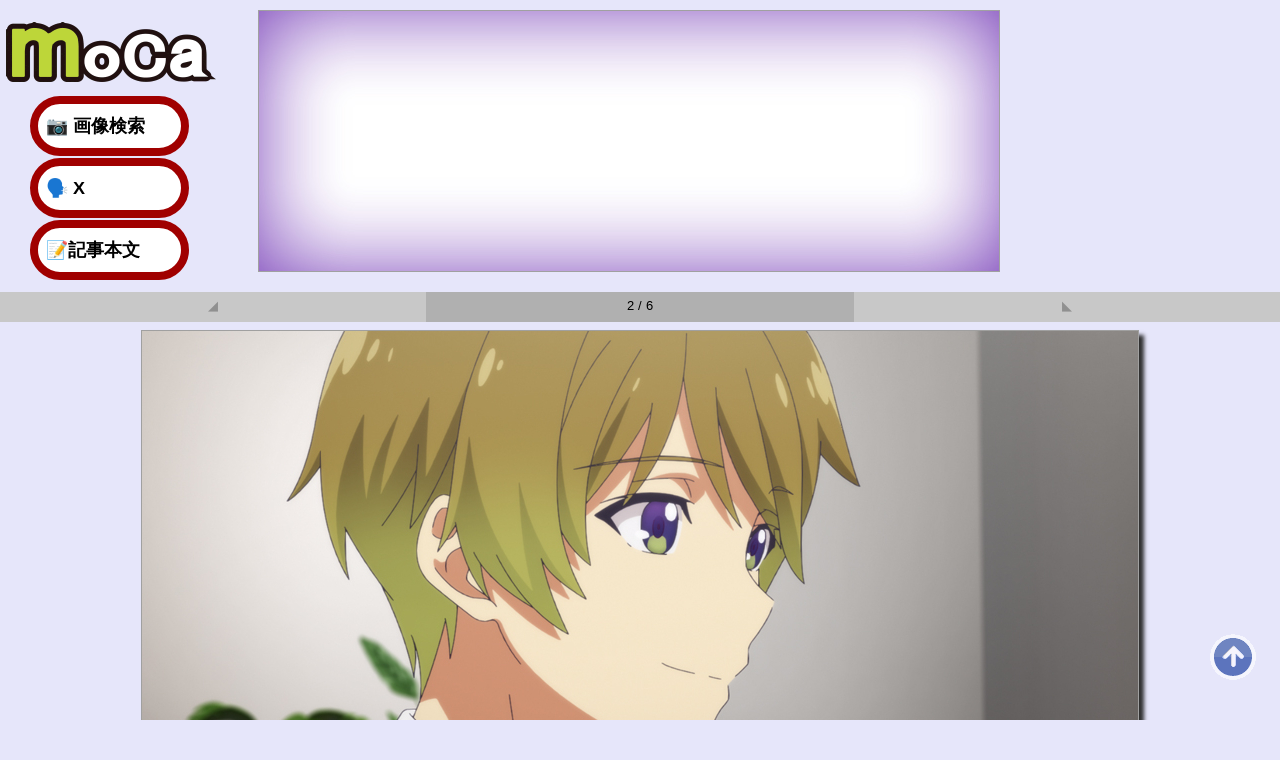

--- FILE ---
content_type: text/html; charset=Shift_JIS
request_url: https://moca-news.net/imgdisp.php?mode=A&artid=202402121400aa_&seq=1
body_size: 54968
content:

<!DOCTYPE html>
<html>
  <head>
    <meta http-equiv="Content-Type" content="text/html; charset=shift_jis" />
    <meta name="viewport" content="width=device-width, initial-scale=1.0" />
    <meta name="format-detection" content="telephone=no" />
    <meta name="format-detection" content="email=no" />
    <meta name="description" content="2月14日（水）放送のTVアニメ『ようこそ実力至上主義の教室へ 3rd Season』第7話より、あらすじ・先行場面カットが公開 | moca" />
    <meta name="twitter:widgets:csp" content="on" />
    <meta property="og:title" content="2月14日（水）放送のTVアニメ『ようこそ実力至上主義の教室へ 3rd Season』第7話より、あらすじ・先行場面カットが公開 | moca" />
    <meta property="og:type" content="website" />
    <meta property="og:url" content="https://moca-news.net/" />
    <meta property="og:image" content="https://moca-news.net/image/summary.jpg">
    <meta property="og:description" content="2月14日（水）放送のTVアニメ『ようこそ実力至上主義の教室へ 3rd Season』第7話より、あらすじ・先行場面カットが公開 | moca" />
    <meta name="twitter:card" content="summary_large_image" />
    <meta name="twitter:site" content="@moca_news">
    <meta name="twitter:title" content="2月14日（水）放送のTVアニメ『ようこそ実力至上主義の教室へ 3rd Season』第7話より、あらすじ・先行場面カットが公開 | moca" />
    <meta name="twitter:description" content="2月14日（水）放送のTVアニメ『ようこそ実力至上主義の教室へ 3rd Season』第7話より、あらすじ・先行場面カットが公開 | moca" />
    <meta name="twitter:image" content="https://moca-news.net/image/summary.jpg" />
    <meta name="msvalidate.01" content="53DA3720FB3B3563875BFD1881A87981" />
    <title>2月14日（水）放送のTVアニメ『ようこそ実力至上主義の教室へ 3rd Season』第7話より、あらすじ・先行場面カットが公開 | moca</title>
    <link rel="shortcut icon" href="/image/favicon.ico" />
    <link rel="stylesheet" href="/moca.css?imgdisp_20260122043654" type="text/css" />

    <script type="text/javascript" src="/js/cookie.js?imgdisp_20260122043654"></script>
    <script type="text/javascript" src="/js/large_image.js?imgdisp_20260122043654"></script>
    <script type="text/javascript" src="/js/movepage.js?imgdisp_20260122043654"></script>

    <script language="javascript">
      <!--
        var top_banner_base;
        var top_banner_queue;
        var top_banner_timer;
        var top_banner_fade_timer;
        var side_rectangle_queue;
        var article_banner_queue;
        var image_page_h = null;
        var mode = 'A';
        var expansion = '0';

        function window_open(url) {
          image_page_h = window.open(url);
        }

        function window_close() {
          if (document.subwindow.close_flg.value != '') {
            if (image_page_h != null) {
              setTimeout("image_page_h.close()",600);
            }

            document.subwindow.close_flg.value = '';
          }
        }

        var image_map_data = ['202402121400aa_,1-6'];

        var image_map = [];

        for (i=0; i<image_map_data.length; i++) {
          image_map_array = image_map_data[i].split(',');

          for (j=1; j<image_map_array.length; j++) {
            image_ids = image_map_array[j].split('-');

            if (image_ids.length == 1) {
              image_id_from = image_ids[0] * 1;
              image_id_to = image_ids[0] * 1;
            } else {
              image_id_from = image_ids[0] * 1;
              image_id_to = image_ids[1] * 1;
            }

            for (k=image_id_from; k<=image_id_to; k++) {
              image_map.push([image_map_array[0],('00' + k).slice(-3)]);
            }
          }
        }

        function disp_thumbnail_body(obj,page_seq) {
          if (art_mode == 'V' || art_mode == 'A') {
            i2 = 50;
          } else {
            i2 = image_map.length;
          }

          if (page_seq > 0) {
            i0 = page_seq - i2;
            i1 = i0 + i2 - 1;
          } else {
            i0 = Math.floor((image_map.length - 1) / i2) * i2;
            i1 = i0 + i2 - 1;

            if (i1 >= image_map.length) {
              i1 = image_map.length - 1;
            }
          }

          if (art_mode == 'V' || art_mode == 'A') {
            if (image_map.length > i2) {
              source = '<table style="margin:0 auto; text-align:center;"><tr><td class="fontslm" style="width:40px; border:4px #909090 solid; border-radius:20px; background:#e8e8e8; cursor:pointer; transition:background-color 0.3s;" onMouseover="this.style.backgroundColor=\'#ffe8a0\';" onMouseout="this.style.backgroundColor=\'#e8e8e8\';" onClick="disp_thumbnail(-1);"><span style="font-size:18px;">&#x25e2;</span><div style="line-height:125%;">' + (i0 + 1) + '<br>～<br>' + (i1 + 1) + '</div></td><td style="padding-left:6px;">';
            } else {
              source = '<table style="margin:0 auto; text-align:center;"><tr><td style="padding-left:6px;">';
            }
          } else {
            source = '';
          }

          for (i0=0; i0<i2; i0++) {
            i1 = page_seq + i0;

            if (i1 == image_map.length) {
              break;
            }

            if (i1 == seq_l) {
              source += '&nbsp;<img src="/article/' + image_map[i1][0].substr(0,4) + '/' + image_map[i1][0].substr(4,2) + '/' + image_map[i1][0].substr(6,2) + '/' + image_map[i1][0].substr(8) + '/!img/+' + image_map[i1][1] + '.jpg" class="cur_thumbnail" style="max-width:96px; max-height:96px;">&nbsp;&nbsp;';
            } else {
              source += '<img src="/article/' + image_map[i1][0].substr(0,4) + '/' + image_map[i1][0].substr(4,2) + '/' + image_map[i1][0].substr(6,2) + '/' + image_map[i1][0].substr(8) + '/!img/+' + image_map[i1][1] + '.jpg" class="imgexp thumbnail_link" style="max-width:96px; max-height:96px;" onClick="location.href=\'?mode=' + art_mode + '&artid=' + image_map[i1][0].substr(0,15) + '&seq=' + i1 + '' + '\' + (expansion == \'1\' ? \'&expansion=1\' : \'\')">&nbsp;';
            }
          }
    
          if (art_mode == 'V' || art_mode == 'A') {
            if (page_seq < Math.floor((image_map.length - 1) / i2) * i2) {
              i0 = page_seq + i2;
              i1 = i0 + i2 - 1;
            } else {
              i0 = 0;
              i1 = i2 - 1;
            }

            if (i1 >= image_map.length) {
              i1 = image_map.length - 1;
            }

            if (image_map.length > i2) {
              source += '</td><td class="fontslm" style="width:40px; border:4px #909090 solid; border-radius:20px; background:#e8e8e8; cursor:pointer; transition:background-color 0.3s;" onMouseover="this.style.backgroundColor=\'#ffe8a0\';" onMouseout="this.style.backgroundColor=\'#e8e8e8\';" onClick="disp_thumbnail(1);"><span style="font-size:18px;">&#x25e3;</span><div style="line-height:125%;">' + (i0 + 1) + '<br>～<br>' + (i1 + 1) + '</div></td></tr></table>';
            } else {
              source += '</td></tr></table>';
            }
          }

          obj.innerHTML = source;
        }

        function disp_thumbnail(tm_mode) {
          i2 = 50;

          if (document.getElementById("thumbnail_child1").style.display == 'block') {
            cur_obj = document.getElementById("thumbnail_child1");
            prev_obj = document.getElementById("thumbnail_child3");
            next_obj = document.getElementById("thumbnail_child2");
          }

          if (document.getElementById("thumbnail_child2").style.display == 'block') {
            cur_obj = document.getElementById("thumbnail_child2");
            prev_obj = document.getElementById("thumbnail_child1");
            next_obj = document.getElementById("thumbnail_child3");
          }

          if (document.getElementById("thumbnail_child3").style.display == 'block') {
            cur_obj = document.getElementById("thumbnail_child3");
            prev_obj = document.getElementById("thumbnail_child2");
            next_obj = document.getElementById("thumbnail_child1");
          }

          switch (tm_mode) {
            case 0:
              cur_obj.style.display = 'none';
              disp_thumbnail_body(cur_obj,seq_t);
              cur_obj.style.display = 'block';

              if (art_mode == 'V' || art_mode == 'A') {
                if (seq_t < Math.floor((image_map.length - 1) / i2) * i2) { 
                  i0 = seq_t + i2;
                } else {
                  i0 = 0;
                }

                disp_thumbnail_body(next_obj,i0);

                if (seq_t >= i2) { 
                  i0 = seq_t - i2;
                } else {
                  i0 = Math.floor((image_map.length - 1) / i2) * i2;
                }

                disp_thumbnail_body(prev_obj,i0);
                break;
              }
            case -1:
              prev_obj.style.display = 'block';
              cur_obj.style.display = 'none';

              if (seq_t >= i2) { 
                seq_t = seq_t - i2;
              } else {
                seq_t = Math.floor((image_map.length - 1) / i2) * i2;
              }

              if (seq_t >= i2) { 
                i0 = seq_t - i2;
              } else {
                i0 = Math.floor((image_map.length - 1) / i2) * i2;
              }

              disp_thumbnail_body(next_obj,i0);
              break;
            case 1:
              next_obj.style.display = 'block';
              cur_obj.style.display = 'none';

              if (seq_t < Math.floor((image_map.length - 1) / i2) * i2) { 
                seq_t += i2;
              } else {
                seq_t = 0;
              }

              if (seq_t < Math.floor((image_map.length - 1) / i2) * i2) { 
                i0 = seq_t + i2;
              } else {
                i0 = 0;
              }

              disp_thumbnail_body(prev_obj,i0);
          }
        }

        window.onload = function() {
          if (document.getElementById(top_banner_area_id).offsetTop > 60) {
            scroll_to_anchor(top_banner_area_id);
          }
        }

        var art_id = '202402121400aa_';
        var img_id = '002';
        var art_mode = 'A';
        var hashtag = '';
        var prev_id = '';
        var seq_l = 1;
        var seq_t = 0;
        var version = '0003';
        var prevpage = '?mode=A&artid=202402121400aa_&seq=0' + (expansion == '1' ? '&expansion=1' : '');
        var nextpage = '?mode=A&artid=202402121400aa_&seq=2' + (expansion == '1' ? '&expansion=1' : '');
      // -->
    </script>

    <!--[if GT IE 8]><!-->
      <script language="javascript">
        <!--
          window.addEventListener("pageshow",function() {
            window_close();
          },false);
        // -->
      </script>
    <!--<![endif]-->
  </head>

  <body onResize="top_banner_arrangement(); disp_resize_button();">
    <div id="container" style="overflow-x:hidden;">
      <script language="javascript">
        <!--
          var container = 'container';
        // -->
      </script>

      <!--[if LTE IE 8]>
        <script language="javascript">
          document.getElementById('container').style.width = '1259px';
        </script>
      <![endif]-->

      <!--[if IE 7]>
        <script language="javascript">
          document.body.style.overflow = 'visible';
        </script>
      <![endif]-->
    <div id="container-child">
      <div id="header-area">
          <script language="javascript">
            <!--
              article_banner_seq = '';
              article_banner_queue = '';

              while (article_banner_seq != '') {
                n = Math.floor(Math.random() * (article_banner_seq.length / 2));
                numstr = article_banner_seq.substr(n * 2,2);
                article_banner_queue = article_banner_queue + numstr;
                article_banner_seq = article_banner_seq.substr(0,n * 2) + article_banner_seq.substr(n * 2 + 2);
              }
            //-->
          </script>
        <script language="javascript">
          <!--
            side_rectangle_seq = '31';
            side_rectangle_queue = '';

            while (side_rectangle_seq != '') {
              n = Math.floor(Math.random() * (side_rectangle_seq.length / 2));
              numstr = side_rectangle_seq.substr(n * 2,2);
              side_rectangle_queue = side_rectangle_queue + numstr;
              side_rectangle_seq = side_rectangle_seq.substr(0,n * 2) + side_rectangle_seq.substr(n * 2 + 2);
            }
          //-->
        </script>

          <div id="logo-area">
            <ul class="global_navi">
              <li id="global_navi_top" onClick="location.href='/';">

                <script language="javascript">
                  <!--
                    if (typeof edit == "undefined") {
                      document.write('<a href="/"><img class="border0" src="/image/logo.gif" style="position:absolute; top:0px; left:0px; z-index:2;"></a>');
                    } else {
                      document.write('<a href="/?edit=' + edit + '"><img class="border0" src="/image/logo.gif" style="position:absolute; top:0px; left:0px; z-index:2;"></a>');
                    }
                  //-->
                </script>

                <div id="global_navi_top_hover">
                </div>
              </li>

              <script language="javascript">
                <!--
                  if (typeof edit == "undefined") {
                    document.write('<li id="global_navi_imgsearch" class="global_navi_menu" onClick="location.href=\'/imgdisp.php\';">');
                  } else {
                    document.write('<li style="margin-bottom:8px;">&nbsp;<span class="fontpage linkartguide" style="cursor:pointer;" onclick="logout();"><span class="fontemoji">&#x1f51a;&#xfe0f;</span>ログアウト</span></li>');
                    document.write('<li id="global_navi_imgsearch" class="global_navi_menu" onClick="location.href=\'/imgdisp.php?edit=\' + edit;">');
                  }
                //-->
              </script>

                <span class="global_navi_link"><span class="fontemoji" style="font-size:18px;">&#x1f4f7;</span> 画像検索</span>
                <img src="/image/dummy.gif" style="position:absolute; top:0px; left:0px; width:100%; height:100%; z-index:1;">
              </li>

              <!--[if GT IE 8]><!-->
                <li id="global_navi_twitter" class="global_navi_menu" onClick="window.open('https://x.com/moca_news');">
                  <a href="https://twitter.com/moca_news" target="_blank" class="global_navi_link"><span class="fontemoji" style="font-size:18px;">&#x1f5e3;</span> X</a>
                  <img src="/image/dummy.gif" style="position:absolute; top:0px; left:0px; width:100%; height:100%; z-index:1;">
                </li>
              <!--<![endif]-->

              <script language="javascript">
                <!--
                  if (typeof art_id == "undefined") {
                    document.write('<li id="global_navi_pickup" class="global_navi_menu overlay_menu" onClick="document.getElementById(\'overlay_bg\').style.display=\'block\'; document.getElementById(\'pickup_ol\').style.display=\'block\';">');
                    document.write('<span class="global_navi_link"><span class="fontemoji" style="font-size:18px;">&#x1f3c6;</span> 注目記事</span>');
                    document.write('<img src="/image/dummy.gif" style="position:absolute; top:0px; left:0px; width:100%; height:100%; z-index:1;">');
                    document.write('</li>');
                  } else {
                    if (typeof version != "undefined") {
                      if (typeof edit == "undefined") {
                        document.write('<li id="global_navi_article" class="global_navi_menu" style="display:none;" onClick="location.href=\'/artdisp.php?artid=\' + art_id.substr(0,15) + get_cookie(\'afid\');">');
                      } else {
                        document.write('<li id="global_navi_article" class="global_navi_menu" style="display:none;" onClick="location.href=\'/artdisp.php?artid=\' + art_id.substr(0,15) + \'&edit=\' + edit + get_cookie(\'afid\');">');
                      }
                    }

                    document.write('<span class="global_navi_link"><span class="fontemoji" style="font-size:18px;">&#x1f4dd;</span>記事本文</span>');
                    document.write('<img src="/image/dummy.gif" style="position:absolute; top:0px; left:0px; width:100%; height:100%; z-index:1;">');
                    document.write('</li>');
                  }
                //-->
              </script>

            </ul>
            <div style="clear:both;"></div>

            <script language="javascript">
              <!--
                if (typeof art_id != "undefined") {
                  document.getElementById('global_navi_article').style.display='block';
                }
              //-->
            </script>
          </div>

        <form name="subwindow">
          <input type="hidden" name="close_flg" value="">
        </form>

<!-- トップバナー -->
        <div id="top-banner-area">
          <script language="javascript">
            <!--
              var top_banner_seq = '01';
              var pos;
              top_banner_queue = '';
              top_banner_timer = '';
              top_banner_fade_timer = '';
              top_banner_area_id = 'top-banner-area';

              while (top_banner_seq != '') {
                pos = Math.floor(Math.random() * (top_banner_seq.length / 2));
                top_banner_queue = top_banner_queue + top_banner_seq.substr(pos * 2,2);
                top_banner_seq = top_banner_seq.substr(0,pos * 2) + top_banner_seq.substr(pos * 2 + 2);
              }
            // -->
          </script>

          <!--[if LT IE 8]>
            <script language="javascript">
              switch (top_banner_queue.length / 2) {
                case 0:
                  document.write('<div style="position:relative; width:742px; height:0px;">');
                  break;
                case 1:
                  document.write('<div style="position:relative; width:742px; height:278px;">');
                  break;
                default:
                  document.write('<div style="position:relative; width:742px; height:302px;">');
              }
            </script>
          <![endif]-->

          <!--[if GTE IE 8]><!-->
            <script language="javascript">
              <!--
                top_banner_base = '';

                for (i=0;i<5;i++) {
                  for (j=0;j<15;j++) {
                    rnd = parseInt(Math.floor(Math.random() * 26));
                    top_banner_base += ('abcdefghijklmnopqrstuvwxyz').substr(rnd,1);
                  }

                  e = document.getElementById(top_banner_base);

                  if (!e) {
                    break;
                  }
                }

                tb_b = document.getElementById('container-child');

                switch (top_banner_queue.length / 2) {
                  case 0:
                    document.write('<div style="position:relative; width:742px; max-width:100%; padding-top:0%;">');
                    break;
                  case 1:
                    if (tb_b) {
                      tb_w = tb_b.clientWidth;

                      if (tb_w > 742) {
                        tb_w = 742;
                      }

                      if (tb_w < 200) {
                        tb_w = 200;
                      }

                      tb_w -= 2;

                      document.write('<div id="' + top_banner_base + '" style="position:relative; width:742px; max-width:100%; padding-top:' + ((260 * (tb_w / 740) + 16) / tb_w * 100) +'%;">');
                      break;
                    }
                  default:
                    if (tb_b) {
                      tb_w = tb_b.clientWidth;

                      if (tb_w > 742) {
                        tb_w = 742;
                      }

                      if (tb_w < 200) {
                        tb_w = 200;
                      }

                      tb_w -= 2;

                      document.write('<div id="' + top_banner_base + '" style="position:relative; width:742px; max-width:100%; padding-top:' + ((260 * (tb_w / 740) + 42) / tb_w * 100) +'%;">');
                    }
                }
              // -->
            </script>
          <!--<![endif]-->

            <script language="javascript">
              <!--
                var parm_img_src;
                var parm_onload = ' onLoad="if ((this.src).indexOf(\'top_banner_dummy.gif\') < 0 && top_banner_timer == \'\') {top_banner_timer == \'*\'; top_banner_slide_kick();}"';
                var parm_top;
                var cur_l = 0;
                var i;

                if (top_banner_queue.length / 2 >= 2) {
                  document.write('<img src="/image/top_banner_prev.gif" style="position:absolute; top:0px; left:0px; box-shadow:none;" onClick="top_banner_slide_prev();">');
                  document.write('<img src="/image/top_banner_next.gif" style="position:absolute; top:0px; left:' + ((top_banner_queue.length / 2) * 21 + 21) + 'px; box-shadow:none;" onClick="top_banner_slide_next();">');

                  for (i=0;i < (top_banner_queue.length / 2);i++) {
                    document.write('<img src="/top_banner_button.gif" id="' + top_banner_base + '_b' + top_banner_queue.substr(i * 2,2) + '" style="position:absolute; top:0px; left:' + (i * 21 + 21) + 'px; opacity:0.2; filter:alpha(opacity=20); cursor:default; box-shadow:none;">');
                  }
                }

                if (document.getElementById(top_banner_base + '_b' + top_banner_queue.substr(0,2))) {
                  parm_top = '24';
                } else {
                  parm_top = '0';
                }

                for (i=0;i < (top_banner_queue.length / 2);i++) {
                  if (i == 0) {
                    parm_img_src = '/top_banner_dummy.gif';
                  } else {
                    parm_img_src = '/ae/' + top_banner_queue.substr(i * 2,2) + '/image.jpg';
                  }

                  document.write('<div id="' + top_banner_base + '_d' + top_banner_queue.substr(i * 2,2) + '" style="position:absolute; top:' + parm_top + 'px; left:0px; max-width:100%; opacity:0; filter:alpha(opacity=0); z-index:0;">');
                  document.write('<img src="' + parm_img_src + '" id="' + top_banner_base + '_i' + top_banner_queue.substr(i * 2,2) + '" style="opacity:1; filter:alpha(opacity=100);" class="border1" onMouseOver="if (top_banner_timer != \'\' && top_banner_timer != \'*\' && top_banner_timer != \'+\') {clearInterval(top_banner_timer); top_banner_timer = \'+\';}" onMouseOut="if (top_banner_timer == \'+\') {top_banner_timer = setInterval(\'top_banner_slide()\',2600);}" onClick="if (top_banner_timer == \'+\') {top_banner_timer = setInterval(\'top_banner_slide()\',2600);} window.open(\'/ae/' + top_banner_queue.substr(i * 2,2) + '/\');"' + parm_onload + '>');
                  document.write('</div>');

                  if (i == 0) {
                    document.getElementById(top_banner_base + '_i' + top_banner_queue.substr(0,2)).src = '/ae/' + top_banner_queue.substr(0,2) + '/image.jpg';
                  }

                  parm_onload = '';
                }
              // -->
            </script>
          </div>
        </div>
        <div style="clear:both;">
        </div>
      </div>

      <script language="javascript">
        <!--
          if (window.opener && (window.opener != null) && !(window.opener.closed)) {
            document.write('<div id="close-button">');
            document.write('<img src="/image/close.gif" class="general_button" onClick="if (window.opener && (window.opener != null) && !(window.opener.closed)) {window.opener.document.subwindow.close_flg.value = \'*\'; window.opener.focus(); window.close(); return false;}" style="cursor:pointer;">');
            document.write('</div>');
          }
        //-->
      </script>
    </div>

<!-- 画像エリア -->
    <div id="image-main-area">
      <noscript>
        <div style="text-align:center;">
          <br>
          <a class="fontstd" style="color:#ff0000;">JavaScriptが無効になっています。正常に表示できません。</a>
        </div>
        <br>
      </noscript>

<div style="text-align:center; padding-top:4px; padding-bottom:8px;">
<div class="fontpage" style="width:33.3%; height:18px; padding:6px 0px; background-color:#c8c8c8; cursor:pointer; float:left; transition:background-color 0.3s;" onMouseover="this.style.background='#ffe8a0';" onMouseout="this.style.background='#c8c8c8';" onClick="location.href='?mode=A&artid=202402121400aa_&seq=0' + (expansion == '1' ? '&expansion=1' : '');">
<a>&#x25e2;</a>
</div>
<div class="fontslm" style="width:33.4%; height:18px; padding:6px 0px; background-color:#b0b0b0; float:left;">
<a>2 / 6</a>
</div>
<div class="fontpage" style="height:18px; padding:6px 0px; background-color:#c8c8c8; cursor:pointer; transition:background-color 0.3s;" onMouseover="this.style.background='#ffe8a0';" onMouseout="this.style.background='#c8c8c8';" onClick="location.href='?mode=A&artid=202402121400aa_&seq=2' + (expansion == '1' ? '&expansion=1' : '');">
<a>&#x25e3;</a>
</div>
<div style="clear:both;">
</div>
</div>


      <div id="cookie_off" class="fontstd" style="text-align:center; color:#ff0000; line-height:200%; display:none;">
        Cookieが無効になっています。画像を表示できません。
      </div>


      <div id="continues_using_announce" class="fontslm" style="margin-bottom:8px; display:none;">
        <table style="margin:0 auto; background-color:#0000c0; padding:2px 2px 2px 2px;">
          <tr>
            <td class="fontstd" style="text-align:center; color:#ffffff; font-weight:bold; border:0px #000000 none;">
              【継続利用ユーザー限定公開】
            </td>
          </tr>
        </table>
      </div>

      <div id="continues_using_request" class="fontslm" style="text-align:center; line-height:125%; display:none;">
        この画像は前回記事を閲覧された方限定公開です<br>

        <a href="artdisp.php?artid=' + prev_id + '" target="_blank" class="linkart">こちら</a>の記事を閲覧後、ページを再読み込みしてください<br>
        ※2024年2月13日（火） 14：00以降は自由に閲覧できるようになります<br>

      </div>

      <div id="large_image" style="position:relative; margin-bottom:10px; height:25px; overflow:hidden; display:none;">
<div id="prev_image" onMouseover="var prevarrow = document.getElementById('prev_arrow'); if (prevarrow) {prevarrow.style.opacity='0.5';}" onMouseout="var prevarrow = document.getElementById('prev_arrow'); if (prevarrow) {prevarrow.style.opacity='0';}" onClick="location.href = prevpage;">
</div>
<div id="next_image" onMouseover="var nextarrow = document.getElementById('next_arrow'); if (nextarrow) {nextarrow.style.opacity='0.5';}" onMouseout="var nextarrow = document.getElementById('next_arrow'); if (nextarrow) {nextarrow.style.opacity='0';}" onClick="location.href = nextpage;">
</div>
<div id="prev_arrow"><img src="/image/prev_arrow.gif"></div>
<div id="next_arrow"><img src="/image/next_arrow.gif"></div>
        <div id="loader_largeimage" style="text-align:center;">
          <img src="/image/loader-largeimage.gif" class="border0" style="border-radius:16px/13px;">
        </div>
        <div id="no_canvas" class="fontpage" style="text-align:center; display:none; padding-top:24px; padding-bottom:24px;">※ご使用のブラウザでは拡大画像を表示できません</div>
        <div id="cvs_wrap_1" class="border1" style="margin:0 auto; transition:box-shadow 0.2s,opacity 0.1s; opacity:1; display:none;">
          <div id="cvs_wrap_2" style="position:relative; width:100%;">
            <canvas id="image_cvs" onContextmenu="return false;" onSelectstart="return false;" onMouseover="image_clear();" onMousedown="if (event.preventDefault) {event.preventDefault();} image_clear();" style="position:absolute; width:100%; height:100%; top:0px; left:0px; background-color:#e6e6fa; z-index:1; user-select:none; -moz-user-select:none; -ms-user-select:none; -webkit-user-select:none; user-drag:none; -webkit-user-drag:none; touch-callout:none; -webkit-touch-callout:none; display:block;"></canvas>
            <img src="/image/dummy.gif" id="image_cvs_cover" onClick="return false;" onContextmenu="return false;" onSelectstart="return false;" onMousedown="if (event.preventDefault) {event.preventDefault();}" style="position:absolute; width:100%; height:100%; top:0px; left:0px; z-index:2; user-select:none; -moz-user-select:none; -ms-user-select:none; -webkit-user-select:none; user-drag:none; -webkit-user-drag:none; touch-callout:none; -webkit-touch-callout:none; display:block;">

            <img src="/article/2024/02/12/1400aa_/!img/002.jpg" id="no_limited_img" alt="ようこそ実力至上主義の教室へ moca" style="position:absolute; width:100%; height:100%; top:0px; left:0px; z-index:3; display:block;" onload="cvs_w=this.naturalWidth; cvs_h=this.naturalHeight; document.getElementById('large_image').style.display='block'; e=document.getElementById('cvs_wrap_1'); e.style.display='block'; e.style.maxWidth=cvs_w+'px'; document.getElementById('cvs_wrap_2').style.paddingTop=(Math.floor((cvs_h/cvs_w)*1000)/10)+'%'; disp_image(); if ((typeof disp_thumbnail) == 'function') {disp_thumbnail(0);}">
          </div>
        </div>
      </div>


      <div id="art_title" style="margin-bottom:8px; display:none;">
<table class="fontslm linkblock" style="margin-left:auto; margin-right:auto; text-align:center; overflow-wrap:break-word; word-break:break-all;" onClick="location.href='artdisp.php?artid=202402121400aa_&page=0';"><tr><td><span class="fontemoji">&#x1f3eb;</span>&nbsp;2月14日（水）放送のTVアニメ『ようこそ実力至上主義の教室へ 3rd Season』第7話より、あらすじ・先行場面カットが公開<br><a class="fontpage">2024/2/12(月) 14:00</a></td></tr></table>
      </div>

      <div class="fontstd" id="reload" style="cursor:pointer; display:none; width:150px; margin:16px auto; padding:6px 0px; text-align:center; transition:background-color 0.3s;" onMouseover="this.style.backgroundColor='#ffe8a0';" onMouseout="this.style.backgroundColor='#e6e6fa';" onClick="location.reload(true);">【画像を再読み込み】</div>


<div style="text-align:center; padding-top:4px; padding-bottom:8px;">
<div class="fontpage" style="width:33.3%; height:18px; padding:6px 0px; background-color:#c8c8c8; cursor:pointer; float:left; transition:background-color 0.3s;" onMouseover="this.style.background='#ffe8a0';" onMouseout="this.style.background='#c8c8c8';" onClick="location.href='?mode=A&artid=202402121400aa_&seq=0' + (expansion == '1' ? '&expansion=1' : '');">
<a>&#x25e2;</a>
</div>
<div class="fontslm" style="width:33.4%; height:18px; padding:6px 0px; background-color:#b0b0b0; float:left;">
<a>2 / 6</a>
</div>
<div class="fontpage" style="height:18px; padding:6px 0px; background-color:#c8c8c8; cursor:pointer; transition:background-color 0.3s;" onMouseover="this.style.background='#ffe8a0';" onMouseout="this.style.background='#c8c8c8';" onClick="location.href='?mode=A&artid=202402121400aa_&seq=2' + (expansion == '1' ? '&expansion=1' : '');">
<a>&#x25e3;</a>
</div>
<div style="clear:both;">
</div>
</div>

      <div id="thumbnail">
        <div id="thumbnail_wrap" style="display:none;">
          <div id="thumbnail_child1" style="display:none; line-height:1.6em;"></div>
          <div id="thumbnail_child2" style="display:block; line-height:1.6em;"></div>
          <div id="thumbnail_child3" style="display:none; line-height:1.6em;"></div>
        </div>
      </div>
    </div>

    <div id="resize-button">
      <img src="/image/plus.gif" id="plus" class="general_button" onClick ="imgpage_resize(0); prevpage = prevpage.replace('&expansion=1',''); prevpage += '&expansion=1'; nextpage = nextpage.replace('&expansion=1',''); nextpage += '&expansion=1';" style="cursor:pointer; display:none;">
      <img src="/image/minus.gif" id="minus" class="general_button" onClick ="imgpage_resize(1); prevpage = prevpage.replace('&expansion=1',''); nextpage = nextpage.replace('&expansion=1','');" style="cursor:pointer; display:none;">
    </div>

    <script language="javascript">
      <!--
        function DragStartFunc(e) {
          if (e.preventDefault) {
            e.preventDefault();
          }
        }

        var imgcvs = document.getElementById("image_cvs");

        if(imgcvs.addEventListener) {
          imgcvs.addEventListener("dragstart",DragStartFunc);
          imgcvs.addEventListener("touchstart",image_clear);
          imgcvs.addEventListener("touchmove",image_clear);
        }

        var cvs_dummy_element = document.getElementById("image_cvs_cover");

        if(cvs_dummy_element.addEventListener) {
          cvs_dummy_element.addEventListener("dragstart",DragStartFunc);
        }

        if (imgcvs.getContext) {
          //document.getElementById('caption').style.display='block';
          document.getElementById('thumbnail_wrap').style.display='block';


          if (test_cookie() == 'OK') {
          } else {
            document.getElementById('cookie_off').style.display='block';
          }
        } else {
          document.getElementById('loader').style.display = 'none';
          document.getElementById('no_canvas').style.display = 'block';
          document.getElementById('large_image').style.display = 'block';
        }

        var previmage = document.getElementById("prev_image");

        if (previmage) {
          if (previmage.addEventListener) {
            previmage.addEventListener("touchstart",function() {var prevarrow = document.getElementById("prev_arrow"); if (prevarrow) {prevarrow.style.opacity='0.5';}},false);
            previmage.addEventListener("touchend",function() {var prevarrow = document.getElementById("prev_arrow"); if (prevarrow) {prevarrow.style.opacity='0';}},false);
          }
        }

        var nextimage = document.getElementById("next_image");

        if (nextimage) {
          if (nextimage.addEventListener) {
            nextimage.addEventListener("touchstart",function() {var nextarrow = document.getElementById("next_arrow"); if (nextarrow) {nextarrow.style.opacity='0.5';}},false);
            nextimage.addEventListener("touchend",function() {var nextarrow = document.getElementById("next_arrow"); if (nextarrow) {nextarrow.style.opacity='0';}},false);
          }
        }

        var prevarrow = document.getElementById("prev_arrow");

        if (prevarrow) {
          if (prevarrow.addEventListener) {
            prevarrow.addEventListener("transitionstart",function() {this.style.zIndex='9';},false);
            prevarrow.addEventListener("transitionend",function() {if (this.style.opacity=='0') {this.style.zIndex='-1';}},false);
          }
        }

        var nextarrow = document.getElementById("next_arrow");

        if (nextarrow) {
          if (nextarrow.addEventListener) {
            nextarrow.addEventListener("transitionstart",function() {this.style.zIndex='9';},false);
            nextarrow.addEventListener("transitionend",function() {if (this.style.opacity=='0') {this.style.zIndex='-1';}},false);
          }
        }
      //-->
    </script>


<!-- レクタングル -->
    <div id="container-child">
      <script language="javascript">
        <!--
          var max_num = side_rectangle_queue.length / 2;
          var floor_num = Math.floor(max_num / 4);
          var ad_align = 'left';

          fraction = new Array();

          if ((max_num % 4 == 1) && (max_num >= 5)) {
             ad_align = 'right';
             fraction[0] = 0;
             fraction[1] = 0;
             fraction[2] = 0;
             fraction[3] = 1;
          } else {
            for (i=0;i<4;i++) {
              fraction[i] = (i < max_num % 4 ? 1 : 0);
            }
          }

          for (j=0;j<4;j++) {
            if (ad_align == 'left') {
              document.write('<div align="center" id="image-rectangle-area-left">');
            } else {
              document.write('<div align="center" id="image-rectangle-area-right">');
            }

            for (i=0;i<floor_num+fraction[j];i++) {
              document.write('<div class="pc75l9bgu7mc">');
              document.write('<img src="/ae/' + side_rectangle_queue.substr(0,2) + '/image.jpg" class="border1" style="display:none;" onLoad="this.style.display=\'inline\';" onClick="window.open(\'/ae/' + side_rectangle_queue.substr(0,2) + '/\');">');
              document.write('</div>');

              side_rectangle_queue = side_rectangle_queue.substr(2);
            }

            document.write('</div>');
          }

          document.write('<div style="clear:both;">');
          document.write('</div>');
        //-->
      </script>
    </div>

<!-- フッター -->
      <div id="footer-area" style="text-align:center; padding-bottom:200px;">
        <hr>
        <br>
        <p class="fontstd">
          <a href="/index.rdf" class="linkstd"><span class="fontemoji">&#x1f31f;</span>RSS</a>　<a href="/site_policy.html" class="linkstd"><span class="fontemoji">&#x1f4bb;</span>サイトポリシー</a>　<a href="/privacy_policy.html" class="linkstd"><span class="fontemoji">&#x1f464;</span>プライバシーポリシー</a>　<a href="/company.html" class="linkstd"><span class="fontemoji">&#x1f3e2;運営会社</span></a>　<a href="/mail_r2.html" class="linkstd"><span class="fontemoji">&#x1f4e7;</span>お問い合わせ</a><br>
          <br>
          <br>
          <a>&copy; moca news</a>
        </p>
      </div>

      <!--[if GTE IE 6]><!-->
        <div id="return-to-top-button">
          <script language="javascript">
            <!--
              document.write('<img src="/image/top.gif" class="general_button" onClick ="return_to_top();">');
            // -->
          </script>
        </div>
      <!--<![endif]-->

      <div style="position:fixed; top:0px; left:0px; width:100%; height:100vh; background-color:#000000; opacity:0.7; filter:alpha(opacity=70); z-index:60000; display:none;" id="overlay_bg">
      </div>

      <div style="position:fixed; top:0px; left:0px; width:100%; height:100vh; z-index:60001; display:none;" id="pickup_ol">
        <div class="border1" style="max-width:300px; margin:12px auto; background-color:#ffffff; position:relative;">
          <div class="fontbold" style="text-align:center; padding:8px 8px 7px 0px; border-style:solid; border-width:0 0 3px 0; border-color:#000000;">
            <span class="fontemoji">&#x1f3c6;</span>【注目記事】
          </div>

          <script language="javascript">
            <!--
              document.write('<div style="max-height:' + (window.innerHeight - 63) + 'px; overflow:hidden; overflow-y:scroll; background-color:#ffffff;">');
            // -->
          </script>

            <div class="fontslm title_white linkblock" style="min-height:50px; overflow-wrap:break-word; word-break:break-all;" onClick="location.href='/artdisp.php?artid=202601062000aa_' + get_cookie('afid');">
              <img src="/article/2026/01/06/2000aa_/!img/!icon.jpg" class="border1" style="margin-left:1px; margin-right:4px; float:left; width:48px; height:48px;">
              <span class="fontemoji">&#x1f947;</span>&nbsp;安田陸矢・瀬戸桃子・大久保瑠美・鈴代紗弓・伊藤美来が登壇。TVアニメ『真夜中ハートチューン』先行上映会レポート
              <div class="fontpage" style="text-align:right;">
              2026/1/6(火) 20:00
              </div>
              <div style="clear:both;">
              </div>
            </div>
            <div class="fontslm title_gray linkblock" style="min-height:50px; overflow-wrap:break-word; word-break:break-all;" onClick="location.href='/artdisp.php?artid=202601031200ab_' + get_cookie('afid');">
              <img src="/article/2026/01/03/1200ab_/!img/!icon.jpg" class="border1" style="margin-left:1px; margin-right:4px; float:left; width:48px; height:48px;">
              <span class="fontemoji">&#x1f948;</span>&nbsp;TVアニメ『魔法少女リリカルなのは EXCEEDS Gun Blaze Vengeance』は2026年7月放送開始。橘杏咲らキャスト情報を解禁
              <div class="fontpage" style="text-align:right;">
              2026/1/3(土) 12:00
              </div>
              <div style="clear:both;">
              </div>
            </div>
            <div class="fontslm title_white linkblock" style="min-height:50px; overflow-wrap:break-word; word-break:break-all;" onClick="location.href='/artdisp.php?artid=202601111200aa_' + get_cookie('afid');">
              <img src="/article/2026/01/11/1200aa_/!img/!icon.jpg" class="border1" style="margin-left:1px; margin-right:4px; float:left; width:48px; height:48px;">
              <span class="fontemoji">&#x1f949;</span>&nbsp;鈴代紗弓・坂田将吾・島袋美由利・加藤渉が登壇。TVアニメ『正反対な君と僕』先行上映会レポート
              <div class="fontpage" style="text-align:right;">
              2026/1/11(日) 12:00
              </div>
              <div style="clear:both;">
              </div>
            </div>
            <div class="fontslm title_gray linkblock" style="min-height:50px; overflow-wrap:break-word; word-break:break-all;" onClick="location.href='/artdisp.php?artid=202601022000aa_' + get_cookie('afid');">
              <img src="/article/2026/01/02/2000aa_/!img/!icon.jpg" class="border1" style="margin-left:1px; margin-right:4px; float:left; width:48px; height:48px;">
              <span class="fontemoji">&#x1f3f5;</span>&nbsp;『ラブライブ！シリーズ』×GiGOコラボ第4弾が1月10日（土）より開催。Liella!描き下ろしイラストを制作
              <div class="fontpage" style="text-align:right;">
              2026/1/2(金) 20:00
              </div>
              <div style="clear:both;">
              </div>
            </div>
            <div class="fontslm title_white linkblock" style="min-height:50px; overflow-wrap:break-word; word-break:break-all;" onClick="location.href='/artdisp.php?artid=202601091800ab_' + get_cookie('afid');">
              <img src="/article/2026/01/09/1800ab_/!img/!icon.jpg" class="border1" style="margin-left:1px; margin-right:4px; float:left; width:48px; height:48px;">
              <span class="fontemoji">&#x1f3f5;</span>&nbsp;TVアニメ『死亡遊戯で飯を食う。』より「スクラップビル」ゲームビジュアル・PVが公開。追加キャストも発表
              <div class="fontpage" style="text-align:right;">
              2026/1/9(金) 18:00
              </div>
              <div style="clear:both;">
              </div>
            </div>
            <div class="fontslm title_gray linkblock" style="min-height:50px; overflow-wrap:break-word; word-break:break-all;" onClick="location.href='/artdisp.php?artid=202601091400aa_' + get_cookie('afid');">
              <img src="/article/2026/01/09/1400aa_/!img/!icon.jpg" class="border1" style="margin-left:1px; margin-right:4px; float:left; width:48px; height:48px;">
              <span class="fontemoji">&#x1f3f5;</span>&nbsp;1月11日（日）放送開始のTVアニメ『地獄楽』第2期より第14話あらすじ・先行場面カットが公開
              <div class="fontpage" style="text-align:right;">
              2026/1/9(金) 14:00
              </div>
              <div style="clear:both;">
              </div>
            </div>
            <div class="fontslm title_white linkblock" style="min-height:50px; overflow-wrap:break-word; word-break:break-all;" onClick="location.href='/artdisp.php?artid=202601090158aa_' + get_cookie('afid');">
              <img src="/article/2026/01/09/0158aa_/!img/!icon.jpg" class="border1" style="margin-left:1px; margin-right:4px; float:left; width:48px; height:48px;">
              <span class="fontemoji">&#x1f3f5;</span>&nbsp;TVアニメ『どうせ、恋してしまうんだ。』第2期よりノンクレジットOP＆ED映像が公開
              <div class="fontpage" style="text-align:right;">
              2026/1/9(金) 1:58
              </div>
              <div style="clear:both;">
              </div>
            </div>
            <div class="fontslm title_gray linkblock" style="min-height:50px; overflow-wrap:break-word; word-break:break-all;" onClick="location.href='/artdisp.php?artid=202601162010aa_' + get_cookie('afid');">
              <img src="/article/2026/01/16/2010aa_/!img/!icon.jpg" class="border1" style="margin-left:1px; margin-right:4px; float:left; width:48px; height:48px;">
              <span class="fontemoji">&#x1f3f5;</span>&nbsp;3月28日（土）・29日（日）開催「AnimeJapan 2026」のステージラインナップが発表
              <div class="fontpage" style="text-align:right;">
              2026/1/16(金) 20:10
              </div>
              <div style="clear:both;">
              </div>
            </div>
            <div class="fontslm title_white linkblock" style="min-height:50px; overflow-wrap:break-word; word-break:break-all;" onClick="location.href='/artdisp.php?artid=202601112200aa_' + get_cookie('afid');">
              <img src="/article/2026/01/11/2200aa_/!img/!icon.jpg" class="border1" style="margin-left:1px; margin-right:4px; float:left; width:48px; height:48px;">
              <span class="fontemoji">&#x1f3f5;</span>&nbsp;南の勇者役・井上和彦がサプライズで登場。TVアニメ『葬送のフリーレン』第2期完成披露上映イベントレポート
              <div class="fontpage" style="text-align:right;">
              2026/1/11(日) 22:00
              </div>
              <div style="clear:both;">
              </div>
            </div>
            <div class="fontslm title_gray linkblock" style="min-height:50px; overflow-wrap:break-word; word-break:break-all;" onClick="location.href='/artdisp.php?artid=202601080000aa_' + get_cookie('afid');">
              <img src="/article/2026/01/08/0000aa_/!img/!icon.jpg" class="border1" style="margin-left:1px; margin-right:4px; float:left; width:48px; height:48px;">
              <span class="fontemoji">&#x1f3f5;</span>&nbsp;TVアニメ『死亡遊戯で飯を食う。』よりメインPVが公開。追加キャストも発表
              <div class="fontpage" style="text-align:right;">
              2026/1/8(木) 0:00
              </div>
              <div style="clear:both;">
              </div>
            </div>
            <div class="fontslm title_white linkblock" style="min-height:50px; overflow-wrap:break-word; word-break:break-all;" onClick="location.href='/artdisp.php?artid=202601040000ab_' + get_cookie('afid');">
              <img src="/article/2026/01/04/0000ab_/!img/!icon.jpg" class="border1" style="margin-left:1px; margin-right:4px; float:left; width:48px; height:48px;">
              <span class="fontemoji">&#x1f4ae;</span>&nbsp;『BanG Dream!』ニューイヤーライブ「Happy BanG Year!!」が開催。新曲「Drive Your Heart」やRoselia「FIRE BIRD」カバーを披露
              <div class="fontpage" style="text-align:right;">
              2026/1/4(日) 0:00
              </div>
              <div style="clear:both;">
              </div>
            </div>
            <div class="fontslm title_gray linkblock" style="min-height:50px; overflow-wrap:break-word; word-break:break-all;" onClick="location.href='/artdisp.php?artid=202601080030aa_' + get_cookie('afid');">
              <img src="/article/2026/01/08/0030aa_/!img/!icon.jpg" class="border1" style="margin-left:1px; margin-right:4px; float:left; width:48px; height:48px;">
              <span class="fontemoji">&#x1f4ae;</span>&nbsp;TVアニメ『穏やか貴族の休暇のすすめ。』よりノンクレジットOP＆ED映像が公開
              <div class="fontpage" style="text-align:right;">
              2026/1/8(木) 0:30
              </div>
              <div style="clear:both;">
              </div>
            </div>
            <div class="fontslm title_white linkblock" style="min-height:50px; overflow-wrap:break-word; word-break:break-all;" onClick="location.href='/artdisp.php?artid=202601172300ac_' + get_cookie('afid');">
              <img src="/article/2026/01/17/2300ac_/!img/!icon.jpg" class="border1" style="margin-left:1px; margin-right:4px; float:left; width:48px; height:48px;">
              <span class="fontemoji">&#x1f4ae;</span>&nbsp;堀江瞬・羊宮妃那・赤城博昭総監督・こはならむが登壇。劇場版『僕の心のヤバイやつ』完成披露舞台挨拶レポート
              <div class="fontpage" style="text-align:right;">
              2026/1/17(土) 23:00
              </div>
              <div style="clear:both;">
              </div>
            </div>
            <div class="fontslm title_gray linkblock" style="min-height:50px; overflow-wrap:break-word; word-break:break-all;" onClick="location.href='/artdisp.php?artid=202601031000aa_' + get_cookie('afid');">
              <img src="/article/2026/01/03/1000aa_/!img/!icon.jpg" class="border1" style="margin-left:1px; margin-right:4px; float:left; width:48px; height:48px;">
              <span class="fontemoji">&#x1f4ae;</span>&nbsp;TVアニメ『千歳くんはラムネ瓶のなか』SPイベント「チラムネFES」が3月8日（日）に福井で開催
              <div class="fontpage" style="text-align:right;">
              2026/1/3(土) 10:00
              </div>
              <div style="clear:both;">
              </div>
            </div>
            <div class="fontslm title_white linkblock" style="min-height:50px; overflow-wrap:break-word; word-break:break-all;" onClick="location.href='/artdisp.php?artid=202601110800aa_' + get_cookie('afid');">
              <img src="/article/2026/01/11/0800aa_/!img/!icon.jpg" class="border1" style="margin-left:1px; margin-right:4px; float:left; width:48px; height:48px;">
              <span class="fontemoji">&#x1f4ae;</span>&nbsp;TVアニメ『鎧真伝サムライトルーパー』より第2話あらすじ・先行場面カット、凱ソロビジュアル・キャラクターPVが公開
              <div class="fontpage" style="text-align:right;">
              2026/1/11(日) 8:00
              </div>
              <div style="clear:both;">
              </div>
            </div>
            <div class="fontslm title_gray linkblock" style="min-height:50px; overflow-wrap:break-word; word-break:break-all;" onClick="location.href='/artdisp.php?artid=202601021800aa_' + get_cookie('afid');">
              <img src="/article/2026/01/02/1800aa_/!img/!icon.jpg" class="border1" style="margin-left:1px; margin-right:4px; float:left; width:48px; height:48px;">
              <span class="fontemoji">&#x1f4ae;</span>&nbsp;1月5日（月）放送開始のTVアニメ『ヴィジランテ』第2期より、第14話あらすじ・先行場面カットが公開
              <div class="fontpage" style="text-align:right;">
              2026/1/2(金) 18:00
              </div>
              <div style="clear:both;">
              </div>
            </div>
            <div class="fontslm title_white linkblock" style="min-height:50px; overflow-wrap:break-word; word-break:break-all;" onClick="location.href='/artdisp.php?artid=202601101200ad_' + get_cookie('afid');">
              <img src="/article/2026/01/10/1200ad_/!img/!icon.jpg" class="border1" style="margin-left:1px; margin-right:4px; float:left; width:48px; height:48px;">
              <span class="fontemoji">&#x1f4ae;</span>&nbsp;TVアニメ『ハイスクール！奇面組』よりノンクレジットOP＆ED映像が公開
              <div class="fontpage" style="text-align:right;">
              2026/1/10(土) 12:00
              </div>
              <div style="clear:both;">
              </div>
            </div>
            <div class="fontslm title_gray linkblock" style="min-height:50px; overflow-wrap:break-word; word-break:break-all;" onClick="location.href='/artdisp.php?artid=202601162000aa_' + get_cookie('afid');">
              <img src="/article/2026/01/16/2000aa_/!img/!icon.jpg" class="border1" style="margin-left:1px; margin-right:4px; float:left; width:48px; height:48px;">
              <span class="fontemoji">&#x1f4ae;</span>&nbsp;「ウルトラジャンプ」連載『岩元先輩ノ推薦』がTVアニメ化。制作：スタジオディーン。キャスト：坂泰斗・榊原優希・伊東健人
              <div class="fontpage" style="text-align:right;">
              2026/1/16(金) 20:00
              </div>
              <div style="clear:both;">
              </div>
            </div>
            <div class="fontslm title_white linkblock" style="min-height:50px; overflow-wrap:break-word; word-break:break-all;" onClick="location.href='/artdisp.php?artid=202601142330aa_' + get_cookie('afid');">
              <img src="/article/2026/01/14/2330aa_/!img/!icon.jpg" class="border1" style="margin-left:1px; margin-right:4px; float:left; width:48px; height:48px;">
              <span class="fontemoji">&#x1f4ae;</span>&nbsp;TVアニメ『【推しの子】』第3期挿入歌「Bのリベンジ」収録CDが3月25日（水）にリリース決定
              <div class="fontpage" style="text-align:right;">
              2026/1/14(水) 23:30
              </div>
              <div style="clear:both;">
              </div>
            </div>
            <div class="fontslm title_gray linkblock" style="min-height:50px; overflow-wrap:break-word; word-break:break-all;" onClick="location.href='/artdisp.php?artid=202601161800af_' + get_cookie('afid');">
              <img src="/article/2026/01/16/1800af_/!img/!icon.jpg" class="border1" style="margin-left:1px; margin-right:4px; float:left; width:48px; height:48px;">
              <span class="fontemoji">&#x1f4ae;</span>&nbsp;4月9日（木）放送開始のTVアニメ『姫騎士は蛮族の嫁』よりキービジュアル・メインPV第2弾が解禁
              <div class="fontpage" style="text-align:right;">
              2026/1/16(金) 18:00
              </div>
              <div style="clear:both;">
              </div>
            </div>

          </div>
          <img src="/image/close.gif" onClick="document.getElementById('overlay_bg').style.display='none'; document.getElementById('pickup_ol').style.display='none';" style="position:absolute; top:-10px; right:-10px; cursor:pointer; z-index:60002;">
        </div>
      </div>

      <script language="javascript">
        <!--
          var adtag = [

          ''];

          var adseq = '';

          for(i=0; i < adtag.length - 1; i++){
            adseq += '*'+('0'+i).slice(-2);
          }

          while(adseq != '') {
            i = Math.floor(Math.random() * (adseq.length / 3));
            j = Number(adseq.substr(i*3+1,2));
            adseq = adseq.replace(adseq.substr(i*3,3),'');

            document.write(adtag[j]);
          }
        // -->
      </script>
    </div>
  </body>
</html>


--- FILE ---
content_type: text/css
request_url: https://moca-news.net/moca.css?imgdisp_20260122043654
body_size: 15801
content:
body {
  -webkit-text-size-adjust:100%;
  background-color:#e6e6fa;
  color:#000000;
  margin-top:10px;
  margin-bottom:0px;
  margin-left:0px;
  margin-right:0px;
  padding:0px;
  overflow-x:hidden;
  overflow-y:scroll;
}

img {
  max-width:100%;
  height:auto;
  width:auto\9; /* ie8 */
}

canvas {
  z-index:0;
}

.linkstd {
  transition:background-color 0.4s;
}
.linkstd:link {
  color:#000000;
  text-decoration:none;
}
.linkstd:visited {
  color:#000000;
}
.linkstd:hover {
  background-color:#ffe8a0;
}
.linkpage {
  transition:background-color 0.4s;
}
.linkpage:link {
  color:#909090;
  text-decoration:none;
}
.linkpage:visited {
  color:#909090;
}
.linkpage:hover {
  background-color:#ffe8a0;
}
.linkart {
  transition:background-color 0.4s;
}
.linkart:link {
  color:#ff0000;
  font-weight:bold;
}
.linkart:visited {
  color:#ff0000;
}
.linkart:hover {
  background-color:#ffe8a0;
}
.linkartguide {
  cursor:pointer;
  transition:color 0.3s;
}
.linkartguide:hover {
  color:#ff7070;
}

.border0 {
  border:0px #000000 none;
}
.border1 {
  border:1px #a0a0a0 solid;
}
.borderred {
  border:2px #e08080 solid;
  box-shadow:6px 5px 5px rgba(160,0,0,0.5);
}
.borderdh {
  padding-top:11px;
  padding-bottom:10px;
  padding-left:6px;
  border-style:solid;
  border-top-width:0px;
  border-bottom-width:4px;
  border-left-width:10px;
  border-right-width:0px;
  border-color:#000000;
}
.borderne {
  padding:0px 0px 0px 4px;
  border-style:solid;
  border-top-width:0px;
  border-bottom-width:0px;
  border-left-width:4px;
  border-right-width:0px;
  border-color:#a0a0a0;
  border-collapse:collapse;
  overflow:hidden;
}

.cur_thumbnail {
  border:3px #f02020 solid;
  box-shadow:6px 6px 0px 1px rgba(150,0,0,1),-6px -6px 0px 1px rgba(150,0,0,1);
}

.subheadings_green {
  color:#007000;
  font-size:15px;
  font-family:'メイリオ','Meiryo','游ゴシック','YuGothic','ヒラギノ角ゴ ProN W3','Hiragino Kaku Gothic ProN',sans-serif;
  font-weight:bold;
  border-style:solid;
  border-width:0px 0px 2px 8px;
  border-color:#007000;
  padding:1px 6px 0px 4px;
  margin:2px 0px 6px 1px;
  background:linear-gradient(to bottom,#ffffff,#d8ffd8);
}
.subheadings_red {
  color:#a00000;
  font-size:15px;
  font-family:'メイリオ','Meiryo','游ゴシック','YuGothic','ヒラギノ角ゴ ProN W3','Hiragino Kaku Gothic ProN',sans-serif;
  font-weight:bold;
  border-style:solid;
  border-width:0px 0px 2px 8px;
  border-color:#a00000;
  padding:1px 6px 0px 4px;
  margin:2px 0px 6px 1px;
  background:linear-gradient(to bottom,#ffffff,#ffd8d8);
}
.subheadings_blue {
  color:#0000c0;
  font-size:15px;
  font-family:'メイリオ','Meiryo','游ゴシック','YuGothic','ヒラギノ角ゴ ProN W3','Hiragino Kaku Gothic ProN',sans-serif;
  font-weight:bold;
  border-style:solid;
  border-width:0px 0px 2px 8px;
  border-color:#0000c0;
  padding:1px 6px 0px 4px;
  margin:2px 0px 6px 1px;
  background:linear-gradient(to bottom,#ffffff,#d8d8ff);
}
.subheadings_monochrome {
  color:#505050;
  font-size:15px;
  font-family:'メイリオ','Meiryo','游ゴシック','YuGothic','ヒラギノ角ゴ ProN W3','Hiragino Kaku Gothic ProN',sans-serif;
  font-weight:bold;
  border-style:solid;
  border-width:0px 0px 2px 8px;
  border-color:#505050;
  padding:1px 6px 0px 4px;
  margin:2px 0px 6px 1px;
  background:linear-gradient(to bottom,#ffffff,#d8d8d8);
}

.clear {
  clear:both;
  height:0px;
}

.fontstd {
  font-size:15px;
  font-family:'メイリオ','Meiryo','游ゴシック','YuGothic','ヒラギノ角ゴ ProN W3','Hiragino Kaku Gothic ProN',sans-serif;
  color:#000000;
}
.fontstd_white {
  font-size:15px;
  font-family:'メイリオ','Meiryo','游ゴシック','YuGothic','ヒラギノ角ゴ ProN W3','Hiragino Kaku Gothic ProN',sans-serif;
  color:#ffffff;
}
.fontstd_gray {
  font-size:15px;
  font-family:'メイリオ','Meiryo','游ゴシック','YuGothic','ヒラギノ角ゴ ProN W3','Hiragino Kaku Gothic ProN',sans-serif;
  color:#909090;
}
.fontslm {
  font-size:13px;
  font-family:'メイリオ','Meiryo','游ゴシック','YuGothic','ヒラギノ角ゴ ProN W3','Hiragino Kaku Gothic ProN',sans-serif;
  color:#000000;
}
.fontpage {
  font-size:13px;
  font-family:'メイリオ','Meiryo','游ゴシック','YuGothic','ヒラギノ角ゴ ProN W3','Hiragino Kaku Gothic ProN',sans-serif;
  color:#909090;
}
.fontquote {
  font-size:17px;
  font-family:'游ゴシック','YuGothic','ヒラギノ角ゴ ProN W3','Hiragino Kaku Gothic ProN','Times New Roman','メイリオ','Meiryo',sans-serif;
  font-weight:bold;
}
.fontquoteslm {
  font-size:15px;
  font-family:'游ゴシック','YuGothic','ヒラギノ角ゴ ProN W3','Hiragino Kaku Gothic ProN','Times New Roman','メイリオ','Meiryo',sans-serif;
  font-weight:bold;
}
.fontbold {
  font-size:15px;
  font-family:'メイリオ','Meiryo','游ゴシック','YuGothic','ヒラギノ角ゴ ProN W3','Hiragino Kaku Gothic ProN',sans-serif;
  font-weight:bold;
}
.fontemoji {
  font-size:15px;
  font-family:'segoe ui emoji','segoe ui Symbol','apple color emoji','android emoji','noto color emoji','emojisymbols','emojione mozilla','twemoji mozilla','メイリオ','Meiryo','游ゴシック','YuGothic','ヒラギノ角ゴ ProN W3','Hiragino Kaku Gothic ProN',sans-serif;
  color:#000000;
  font-weight:normal;
}

.wrap_thumbnail {
  position:relative;
  max-width:100%;
  display:inline-block;
}
.thumbnail_link {
  cursor:pointer;
}
.thumbnail {
  border:1px #a0a0a0 solid;
  transition:border-color 0.3s,opacity 0.3s,filter 0.3s,box-shadow 0.3s;
}

.magnifying_glass_ov {
  opacity:0;
  filter:alpha(opacity=0);
  transition:opacity 0.3s,filter 0.3s;
}

.thumbnail_link:hover .thumbnail {
  opacity:0.8;
  filter:alpha(opacity=80);
  border-color:#e0a030;
  box-shadow:0px 0px 12px;
}

.thumbnail_link:hover .magnifying_glass_ov {
  opacity:1;
  filter:alpha(opacity=100);
}

.imgexp {
  box-shadow:0px 0px 2px #000000;
  transition:transform 0.2s,box-shadow 0.2s;
}

.imgexp:hover {
  transform:scale(1.2);
  box-shadow:0px 0px 8px #000000;
}

.title_white {
  padding-top:2px;
  padding-bottom:2px;
  background-color:#ffffff;
  line-height:125%;
}
.title_gray {
  padding-top:2px;
  padding-bottom:2px;
  background-color:#e8e8e8;
  line-height:125%;
}
.title_lime {
  padding-top:2px;
  padding-bottom:2px;
  background-color:#d8ffd8;
  line-height:125%;
}
.title_green {
  padding-top:2px;
  padding-bottom:2px;
  background-color:#c0f0c0;
  line-height:125%;
}

.calendar_link {
  border:1px #a0a0a0 solid;
  background-color:#ffffff;
}
.calendar_unlink {
  border:1px #a0a0a0 solid;
  color:#909090;
}

.global_navi {
  list-style:none;
  margin:0px;
  padding:0px;
  line-height:94%;
  font-size:18px;
  font-family:'メイリオ','Meiryo','游ゴシック','YuGothic','ヒラギノ角ゴ ProN W3','Hiragino Kaku Gothic ProN',sans-serif;
  font-weight:bold;
}
#global_navi_top {
  width:211px;
  height:62px;
  margin:0px 0px 12px 0px;
  cursor:pointer;
  position:relative;
}
#global_navi_top_hover {
  position:absolute;
  top:50px;
  left:2px;
  width:200px;
  height:18px;
  border-radius:9px/9px;
  background:linear-gradient(to bottom,#ffff00,#ffC070);
  filter:blur(2px);
  opacity:0;
  filter:alpha(opacity=0);
  z-index:1;
  transition:opacity 0.5s,filter 0.5s;
}
#global_navi_top:hover #global_navi_top_hover {
  opacity:1;
  filter:alpha(opacity=100);
}
.global_navi_link {
  color:#000000;
}
.global_navi_link:link {
  color:#000000;
  text-decoration:none;
}

.search_button_td {
  border-radius:16px/16px;
  border:6px #000000 solid;
  cursor:pointer;
  transition:background-color 0.4s;
}
.search_button {
  width:47px;
  height:47px;
  background-image:url('/image/search.png');
  background-repeat:no-repeat;
  background-position:5px 5px;
}
.search_button_td:hover {
  background-color:#ffe8a0;
}
.search_textbox {
  appearance:none;
  -webkit-appearance:none;
  -moz-appearance:none;
  border:1px #a0a0a0 solid;
  background-color:#ffffff;
  transition:background-color 0.4s;
}

.linkblock {
  cursor:pointer;
  transition:background-color 0.4s;
}
.linkblock:hover {
  background-color:#ffe8a0;
}

.linkblock_title {
  color:#ffffff;
  transition:color 0.3s;
}
.linkblock:hover .linkblock_title {
  color:#ffffd0;
}

.linkmarked {
  cursor:pointer;
  transition:background-color 0.4s;
}
.linkmarked:hover {
  background-color:#e0e0e0;
}

.spart {
  font-size:15px;
  font-family:'Meiryo UI','メイリオ','Meiryo','游ゴシック','YuGothic','ヒラギノ角ゴ ProN W3','Hiragino Kaku Gothic ProN',sans-serif;
  color:#ffffff;
  font-weight:bold;
  padding:0px 6px;
  border-radius:10px;
}

.balloon {
  position:absolute;
  bottom:-54px;
  left:0;
  right:0;
  text-align:center;
  z-index:5;
  display:none;
}
.balloon_text {
  height:24px;
  border:4px #a0a0a0 solid;
  border-radius:30px/30px;
  background-color:#ffe8a0;
  background:linear-gradient(#ffe8a0,#ffffff);
  line-height:94%;
  padding:10px 16px 0px 16px;
  display:inline-block;
  white-space:nowrap;
}
.balloon_triangle_border {
  position:absolute;
  width:0;
  height:0;
  top:-11px;
  border-bottom:12px solid #a0a0a0;
  border-right:12px solid transparent;
  border-left:12px solid transparent;
}
.balloon_triangle {
  position:absolute;
  width:0;
  height:0;
  top:-5px;
  border-bottom:12px solid #ffe8a0;
  border-right:12px solid transparent;
  border-left:12px solid transparent;
}

.balloon_target:hover + .balloon {
  display:block;
}

.general_button {
  display:block;
  opacity:0.6;
  filter:alpha(opacity=60);
  cursor:pointer;
  transition:opacity 0.3s,filter 0.3s;
}
.general_button:hover {
  opacity:1;
  filter:alpha(opacity=100);
}

.button_base {
  position:absolute;
  display:block;
}
.button_over {
  position:absolute;
  cursor:pointer;
  opacity:0;
  filter:alpha(opacity=0);
  display:block;
  transition:opacity 0.3s,filter 0.3s;
}
.button_over:hover {
  opacity:1;
  filter:alpha(opacity=100);
}

@media screen {
  div#container {
    width:100%;
    margin-left:auto;
    margin-right:auto;
    text-align:left;
    word-wrap:break-all;
    overflow-wrap:break-word;
  }

  div#container-child {
    margin-left:auto;
    margin-right:auto;
    padding-left:6px;
    padding-right:6px;
    max-width:1268px;
  }

  div#header-area {
    width:100%;
    margin-left:auto;
    margin-right:auto;
  }

  div#logo-area {
    margin-top:12px;
    margin-left:0px;
    margin-right:41px;
    margin-bottom:6px;
    float:left;
  }

  div#pickup {
    max-width:300px;
    margin-left:auto;
    margin-right:auto;
  }

  .global_navi_menu {
    position:relative;
    width:135px;
    height:30px;
    margin:0px 1px 2px 24px;
    padding:14px 0px 0px 8px;
    border-radius:30px/30px;
    background-color:#ffffff;
    color:#000000;
    border:8px #a00000 solid;
    cursor:pointer;
    float:none;
    transition:background-color 0.4s;
  }
  .global_navi_menu:hover {
    background-color:#ffc0c0;
  }

  .overlay_menu {
    display:none;
  }

  div#close-button {
    z-index:50000;
    position:fixed;
    top:0px;
    left:0px;
  }

  div#return-to-top-button {
    z-index:50000;
    position:fixed;
    bottom:40px;
    right:24px;
  }

  div#resize-button {
    z-index:50000;
    position:fixed;
    top:0px;
    right:24px;
  }

  div#guide-button {
    z-index:50000;
    position:fixed;
    bottom:40px;
    left:0px;
  }

  div#top-banner-area {
    float:left;
    max-width:100%;
  }
  div#top-banner-area img {
    cursor:pointer;
    box-shadow:none;
    transition:box-shadow 0.2s;
  }
  div#top-banner-area img:hover {
    box-shadow: 0px 12px 5px -5px #606060;
  }

  div#center-rectangle-area {
    max-width:100%;
    margin-bottom:16px;
    display:none;
  }

  div#left-area {
    width:24.2%;
    margin-bottom:12px;
    margin-left:0px;
    margin-right:0px;
    clear:both;
    float:left;
  }

  div#right-area {
    width:24.2%;
    margin-bottom:12px;
    margin-left:0px;
    margin-right:0px;
    float:right;
  }

  div#main-area {
    background-color:#ffffff;
    width:50.58%;
    margin-bottom:12px;
    margin-left:4px;
    margin-right:0px;
    padding:1px 1px 1px 1px;
    float:left;
  }

  div#loader {
    margin-top:16px;
    margin-bottom:10px;
  }

  div.rectangle {
    margin-bottom:2px;
    text-align:center;
  }
  div.rectangle img {
    cursor:pointer;
    box-shadow:none;
    transition:box-shadow 0.2s;
    position:relative;
    z-index:0;
  }
  div.rectangle img:hover {
    z-index:2;
    box-shadow: 0px 12px 5px -5px #606060;
  }

  div#image-main-area {
    width:100%;
    margin-left:auto;
    margin-right:auto;
    margin-bottom:12px;
  }

  div#large_image {
    margin-bottom:10px;
    padding-left:8px;
    padding-right:8px;
    height:25px;
    overflow:hidden;
    display:none;
  }

  div#thumbnail {
    margin-top:8px;
    margin-bottom:24px;
  }

  div#image-rectangle-area-left {
    width:24.7%;
    margin-left:1px;
    margin-right:1px;
    float:left;
  }

  div#image-rectangle-area-right {
    width:24.7%;
    margin-left:1px;
    margin-right:1px;
    float:right;
  }

  div.article_banner {
    margin-top:2px;
  }

  div.setimage_left {
    position:relative;
    float:left;
    max-width:100%;
    margin-bottom:4px;
    margin-right:4px;
    line-height:96%;
    text-align:center;
    word-wrap:normal;
    overflow-wrap:normal;
    z-index:1;
  }

  div.setimage_right {
    position:relative;
    float:right;
    max-width:100%;
    margin-bottom:4px;
    margin-left:4px;
    line-height:96%;
    text-align:center;
    word-wrap:normal;
    overflow-wrap:normal;
    z-index:1;
  }

  div.caption {
    margin:0px;
    display:none;
  }

  div#prev_image {
    position:absolute;
    height:100%;
    top:0px;
    left:0px;
    width:58px;
    cursor:pointer;
    z-index:10;
    display:none;
  }

  div#prev_arrow {
    z-index:-1;
    position:fixed;
    top:46%;
    left:0px;
    opacity:0;
    transition:opacity 0.2s;
  }

  div#next_image {
    position:absolute;
    height:100%;
    top:0px;
    right:0px;
    width:58px;
    cursor:pointer;
    z-index:10;
    display:none;
  }

  div#next_arrow {
    z-index:-1;
    position:fixed;
    top:46%;
    right:0px;
    opacity:0;
    transition:opacity 0.2s;
  }

  .card_thumbnail {
    max-width:256px;
    max-height:256px;
  }
}

@media screen and (max-width:900px) {
  div#center-rectangle-area {
    display:block;
  }

  .overlay_menu {
    display:block;
  }

  div#left-area {
    display:none;
  }

  div#right-area {
    display:none;
  }

  div#main-area {
    width:631px;
    margin-left:auto;
    margin-right:auto;
    float:none;
    clear:both;
  }

  div#logo-area {
    margin-top:0px;
    margin-right:0px;
    float:none;
  }

  .global_navi_menu {
    margin-left:0px;
    float:left;
  }

  div#image-rectangle-area-left {
    width:49%;
  }

  div#image-rectangle-area-right {
    width:49%;
  }
}

@media screen and (max-width:669px) { 
  div#main-area {
    width:99%;
    margin-left:auto;
    margin-right:auto;
    clear:both;
  }
}

@media screen and (max-width:560px) { 
  div.setimage_left {
    float:none;
    margin-right:auto;
  }

  div.setimage_right {
    float:none;
    margin-left:auto;
  }

  div.caption {
    margin:auto;
  }

  .card_thumbnail {
    max-width:160px;
    max-height:160px;
  }
}


--- FILE ---
content_type: application/javascript
request_url: https://moca-news.net/js/large_image.js?imgdisp_20260122043654
body_size: 14784
content:
function check_str(art_id,img_id) {
  var check_chr = "abcdefghijklmnopqrstuvwxyz0123456789";
  var root_chr = "020305071113";
  var wk_check_str = "-";

  for (i=0; i<=10; i+=2) {
    wk_check_str += check_chr.substr(Math.floor((Math.pow(Number(art_id.substr(0,4)),(1 / Number(root_chr.substr(i,2)))) + Math.pow(Number(art_id.substr(4,4)),(1 / Number(root_chr.substr(i,2)))) + Math.pow(Number(art_id.substr(8,4)),(1 / Number(root_chr.substr(i,2)))) + Math.pow(Number(img_id),(1 / Number(root_chr.substr(i,2))))) * 100000) % 36,1);
  }

  return wk_check_str;
}

function check_twitter_follower() {
  var exp_term = get_cookie('twitter_follower');
  var pattern = Number((exp_term + '').substr(0,2));
  var en_exp_term = (exp_term + '').substr(2);

  if (pattern) {
    var base_str = '';
    var wk_base_str = 'abcdefghijklmnopqrstuvwxyz0123456789';
    var base_num = Math.log(pattern + 2);

    for (i=0; i<36; i++) {
      base_num = (base_num * wk_base_str.length) % wk_base_str.length;
      wk_num = Math.floor(base_num);
      base_str += wk_base_str.substr(wk_num,1);
      wk_base_str = wk_base_str.substr(0,wk_num) + wk_base_str.substr(wk_num + 1);
    }

    wk_num = 0;

    for (i=0; i<en_exp_term.length; i++) {
      wk_str = en_exp_term.substr(en_exp_term.length - i - 1,1);
      wk_num += base_str.indexOf(wk_str) * Math.pow(36,i);
    }

    wk_str = '';

    for (i=0; i<(wk_num + '').length; i++) {
      wk_str += (wk_num + '').substr((wk_num + '').length - i - 1,1);
    }

    var date = new Date;
    var unix_time = Math.round(date.getTime() / 1000);

    if ((unix_time < Number(wk_str)) && (unix_time + 45 * 24 * 60 * 60 >= Number(wk_str))) {
      return true;
    } else {
      return false;
    }
  } else {
    return false;
  }
}

function view_log(art_id,cur_page,total_page) {
  var log_s = "";
  var log_e = "";

  for (i=0; i<total_page; i++) {
    log_s = log_s + "+";
    log_e = log_e + "*";
  }

  log = get_cookie("c" + art_id);

  if (log != "c" + check_str(art_id,998))  {
    if (log.length != total_page) {
      log = log_s;
    }

    log = log.substr(0,cur_page) + "*" + log.substr(cur_page+1);

    if (log == log_e) {
      log = "c" + check_str(art_id,998);
    }

    set_cookie("c" + art_id,log,"/",97);
  }
}

function image_load(art_id,img_id,cur_page,total_page,disp_mode) {
  document.getElementById('large_image').style.display = 'block';

  if (disp_mode == 2) {
    document.getElementById('large_image').style.height = 'auto';
  }

  var imgcvs = document.getElementById('image_cvs');

  if (imgcvs.getContext) {
    if (total_page > 0 && disp_mode == 0) {
      now = new Date();
      now.setHours(now.getHours() - 50);
      exp_term = '' + now.getFullYear() + ('0' + (now.getMonth() + 1)).slice(-2) + ('0' + now.getDate()).slice(-2) + ('0' + now.getHours()).slice(-2) + ('0' + now.getMinutes()).slice(-2);

      if (art_id.substr(0,12) >= exp_term) {
        view_log(art_id,cur_page,total_page);
      }
    }

    image_load_body(art_id,img_id,disp_mode,0,'image');
  } else {
    document.getElementById('loader').style.display = 'none';
    document.getElementById('no_canvas').style.display = 'block';
  }
}

function image_load2(art_id,img_id,disp_mode) {
  document.getElementById('large_image').style.display = 'block';

  if (disp_mode == 2) {
    document.getElementById('large_image').style.height = 'auto';
  }

  var imgcvs = document.getElementById('image_cvs');

  if (imgcvs.getContext) {
    image_load_body(art_id,img_id,disp_mode,0,'!img');
  } else {
    document.getElementById('loader').style.display = 'none';
    document.getElementById('no_canvas').style.display = 'block';
  }
}

function image_load_body(art_id,img_id,disp_mode,retry,image_path) {
  e_ll = document.getElementById('loader_largeimage');

  httpObj = new XMLHttpRequest();
  httpObj.open('POST','/pd.php','true');

  httpObj.onreadystatechange = function() {
    if (this.readyState == 4) {
      if (this.status == 200) {
        if ((location.href).substr((location.href).indexOf("/image") + 6,3) >= 0) {
          set_cookie('imgkey' + (location.href).substr((location.href).indexOf("/image") + 6,3),this.responseText,'',1);
        } else {
          set_cookie('imgkey' + ('00' + img_id).slice(-3),this.responseText,"/article/" + art_id.substr(0,4) + "/" + art_id.substr(4,2) + "/" + art_id.substr(6,2) + "/" + art_id.substr(8) + "/",1);
        }

        var imgcvs = document.getElementById('image_cvs');
        for_cvs = new Image();

        for_cvs.onerror = function() {
          for_cvs.src = "/image/ban.jpg";
        }

        for_cvs.onload = function() {
          if ((location.href).substr((location.href).indexOf("/image") + 6,3) >= 0) {
            expire_cookie('imgkey' + (location.href).substr((location.href).indexOf("/image") + 6,3),'');
          } else {
            expire_cookie('imgkey' + ('00' + img_id).slice(-3),"/article/" + art_id.substr(0,4) + "/" + art_id.substr(4,2) + "/" + art_id.substr(6,2) + "/" + art_id.substr(8) + "/");
          }

          if (this.width == 32 && this.height == 32 && retry < 2) {
            setTimeout(function() {image_load_body(art_id,img_id,disp_mode,retry + 1,image_path)},1000);
          } else {
            var wrap1_element = document.getElementById('cvs_wrap_1');
            var wrap2_element = document.getElementById('cvs_wrap_2');
            var imgcvs = document.getElementById('image_cvs');
            var cvs_ctx = imgcvs.getContext('2d');

            if ((typeof disp_thumbnail) == 'function') {
              disp_thumbnail(0);
            }

            if (this.width <=800 && this.height <= 800) {
              embed_w = this.width;
              embed_h = this.height;
            } else {
              if (this.width > this.height) {
                embed_w = 800;
                embed_h = Math.round(800 / this.width * this.height);
              } else {
                embed_h = 800;
                embed_w = Math.round(800 / this.height * this.width);
              }
            }

            switch (disp_mode) {
              case 1:
                cvs_w = Math.round(this.width * 0.4);
                cvs_h = Math.round(this.height * 0.4);
                break;
              case 2:
                cvs_w = embed_w;
                cvs_h = embed_h;
                break;
              default:
                cvs_w = this.width;
                cvs_h = this.height;
            }

            wrap1_element.style.maxWidth = cvs_w + "px";
            wrap2_element.style.paddingTop = (Math.floor((cvs_h / cvs_w) * 1000) / 10) + "%";
            imgcvs.width = cvs_w;
            imgcvs.height = cvs_h;

            if (disp_mode == 1) {
              cvs_ctx.fillStyle = "rgb(255, 255, 255)";
              cvs_ctx.fillRect(0, 0, cvs_w, cvs_h);
              cvs_ctx.globalAlpha = 0.5;
            }

            cvs_ctx.drawImage(this,0,0,this.width,this.height,0,0,cvs_w,cvs_h);

            if (disp_mode == 1) {
              cvs_ctx.globalAlpha = 1;

              for (i=0; i<cvs_h; i+=80) {
                c = 240 - Math.floor((240 - 60) / Math.floor((cvs_h - 1) / 80)) * (i / 80);

                for (j=0; j<cvs_w; j+=160) {
                  cvs_ctx.fillStyle = "rgb(" + c + "," + c + "," + c + ")";
                  cvs_ctx.fillRect(j + (i % 160), i, 80, 80);
                }
              }
            }

            if (disp_mode == 2 && (this.width > 32 || this.height > 32)) {
              sample = new Image();

              sample.onload = function() {
                cvs_ctx.globalAlpha = 0.1;
                cvs_ctx.drawImage(this,(imgcvs.width - 800) / 2,(imgcvs.height - 110) / 2);

                if (e_ll) {
                  disp_image();
                } else {
                  document.getElementById('loader').style.display = 'none';
                  wrap1_element.style.display='block';
                }
              }

              sample.src = "/image/embed_sample.jpg";
            } else {
              if (e_ll) {
                disp_image();
              } else {
                document.getElementById('loader').style.display = 'none';
                wrap1_element.style.display='block';
              }
            }

            if (this.width == 32 && this.height == 32) {
              var img_reload = document.getElementById('reload');

              if (img_reload) {
                img_reload.style.display='block';
              }
            } else {
              var embed_tag = document.getElementById('embed_tag');

              if (embed_tag) {
                embed_tag.innerHTML='&lt;div style="max-width:' + embed_w + 'px; border:1px #000000 solid; overflow:hidden;"&gt;&lt;div style="position:relative; width:100%; padding:' + (Math.floor((embed_h / embed_w) * 1000) / 10) + '% 0 0 0;"&gt;&lt;iframe src="https://moca-news.net/embed/?artid=' + art_id + '&amp;imgid=' + img_id + '" style="position:absolute; top:0px; left:0px; width:100%; height:100%; border:none; background-color:black;"&gt;&lt;/iframe&gt;&lt;/div&gt;&lt;/div&gt;';

                if (document.getElementById('embed_tag_disp').style.display == 'none' && document.getElementById('embed_tag_hide').style.display == 'none') {
                  document.getElementById('embed_tag_disp').style.display='block';
                }
              }
            }

            if (disp_mode == 0 && !e_ll) {
              disp_resize_button();
            }
          }
        }

        if ((location.href).substr((location.href).indexOf("/image") + 6,3) >= 0) {
          for_cvs.src = "./image/" + (location.href).substr((location.href).indexOf("/image") + 6,3) + check_str(art_id,img_id) + ".jpg";
        } else {
          for_cvs.src = "/article/" + art_id.substr(0,4) + "/" + art_id.substr(4,2) + "/" + art_id.substr(6,2) + "/" + art_id.substr(8) + "/" + image_path + "/" + ('00' + img_id).slice(-3) + check_str(art_id,img_id) + ".jpg";
        }
      }
    }
  }

  httpObj.setRequestHeader('Content-Type','application/x-www-form-urlencoded; charset=shift_jis');
  httpObj.send('art_id=' + art_id.substr(0,15));
}

function image_clear() {
  document.getElementById('large_image').style.display='none';
  document.getElementById('large_image').innerHTML='';
}

function disp_image() {
  setTimeout(function() {loader_hide();},300);
}

function loader_hide() {
  var e = document.getElementById('large_image');
  var h = e.clientHeight;

  if (h > 0 && e.style.height != '0px') {
    t = 2;

    if (h <= 5) {
      t = t + 12 - h * 2;
    }

    h -= 2;

    if (h < 0) {
      h = 0;
    }

    e.style.height = h + 'px';

    setTimeout(function() {loader_hide();},t);
  } else {
    document.getElementById('loader_largeimage').style.display = 'none';
    document.getElementById('cvs_wrap_1').style.display = 'block';
    setTimeout(function() {disp_largeimage();},150);
  }
}

function disp_largeimage() {
  var e_li = document.getElementById('large_image');
  var e_cw = document.getElementById('cvs_wrap_1');
  var h_li = e_li.clientHeight;
  var h_cw = e_cw.clientHeight + 2;

  //if (!document.hasFocus()) {
  //  if (e_cw.style.opacity != '0.1') {
  //    e_cw.style.opacity = '0.1';
  //  }
  //}

  if (h_li < h_cw) {
    var h_li_inc = Math.floor((h_cw / 620) * 30);

    if (h_li_inc < 25) {
      h_li_inc = 25;
    }

    var h_li_new = h_li + h_li_inc;

    if (h_li_new > h_cw) {
      h_li_new = h_cw;
    }

    e_li.style.height = String(h_li_new) + 'px';
    setTimeout(function() {disp_largeimage();},1);
  } else {
    e_li.style.height = 'auto';
    e_li.style.overflow = 'visible';
    e_cw.style.boxShadow = '5px 5px 4px #303030';
    disp_resize_button();

    var e_pi = document.getElementById('prev_image');
    if (e_pi) {
      e_pi.style.display = "block";
    }

    var e_ni = document.getElementById('next_image');
    if (e_ni) {
      e_ni.style.display = "block";
    }
  }
}

function disp_resize_button() {
  var e_ic = document.getElementById('image_cvs');
  var e_cw = document.getElementById('cvs_wrap_1');
  var e_im = document.getElementById('image-main-area');
  var e_ft = document.getElementById('footer-area');
  var e_pl = document.getElementById('plus');
  var e_mi = document.getElementById('minus');

  if (!e_ic || !e_cw || !e_im || !e_ft || !e_pl || !e_mi) {
    return;
  }

  var e_nl = document.getElementById('no_limited_img');

  if (e_nl) {
    img_cw = e_nl.clientWidth;
    img_w = e_nl.naturalWidth;
  } else {
    img_cw = e_ic.clientWidth;
    img_w =e_ic.width;
  }

  if ((img_cw <img_w) && (e_cw.style.display == 'block')) {
    if (e_pl.style.display == 'none' && e_mi.style.display == 'none') {
      if (expansion == '1') {
        imgpage_resize(0);
      } else {
        e_im.style.width = '100%';
        e_ft.style.width = '100%';
        e_pl.style.display = 'block';
      }

      return;
    }

    if ((img_cw <= document.body.clientWidth) && (e_im.style.width != '100%')) {
      e_im.style.width = '100%';
      e_ft.style.width = '100%';
      e_mi.style.display = 'none';
    }
  } else {
    if (e_pl.style.display == 'block') {
      e_pl.style.display = 'none';
    }

    if ((img_cw <= document.body.clientWidth) && (e_im.style.width != '100%')) {
      e_im.style.width = '100%';
      e_ft.style.width = '100%';

      if (e_mi.style.display == 'block') {
        e_mi.style.display = 'none';
      }
    }
  }
}

function imgpage_resize(mode) {
  if (mode == 0) {
    var e_ic = document.getElementById('image_cvs');
    var e_nl = document.getElementById('no_limited_img');

    if (e_nl) {
      img_w = e_nl.naturalWidth;
    } else {
      img_w =e_ic.width;
    }

    document.getElementById('image-main-area').style.width = (img_w + 18) + 'px';
    document.getElementById('footer-area').style.width = img_w + 'px';
    document.getElementById('plus').style.display = 'none';
    document.getElementById('minus').style.display = 'block';
    document.getElementById(container).style.overflowX = 'auto';
    expansion = '1';
  } else {
    document.getElementById('image-main-area').style.width = '100%';
    document.getElementById('footer-area').style.width = '100%';
    document.getElementById('minus').style.display = 'none';
    document.getElementById('plus').style.display = 'block';
    document.getElementById(container).style.overflowX = 'hidden';
    expansion = '0';
  }
}
